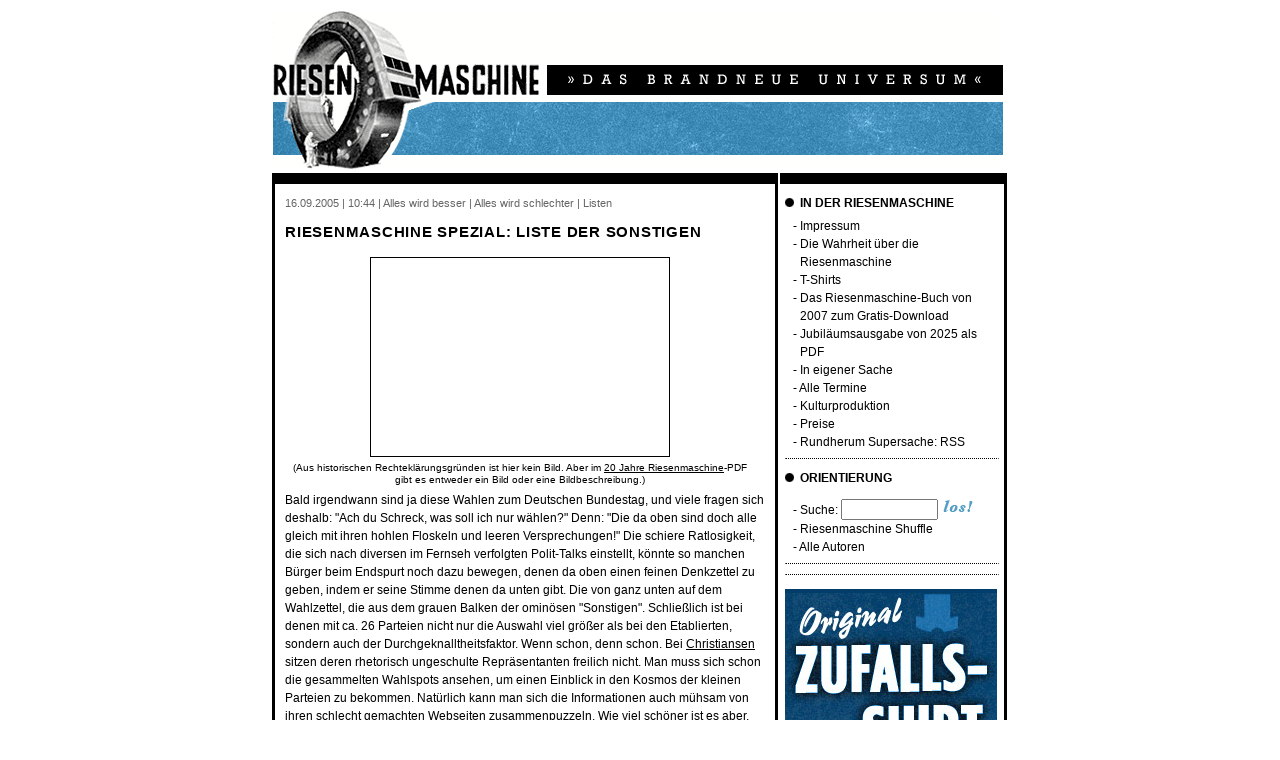

--- FILE ---
content_type: text/html
request_url: http://riesenmaschine.de/index.html?nr=20050916104425
body_size: 4817
content:
<!DOCTYPE HTML PUBLIC "-//W3C//DTD HTML 4.0 Transitional//EN"
        "http://www.w3.org/TR/REC-html40/loose.dtd">

<head>
<title>Riesenmaschine - Riesenmaschine Spezial: Liste der Sonstigen</title>
<meta name="description"
content="Die interessantesten Entdeckungen und Erfindungen auf allen Gebieten. Ein kollektives Blog für Haus und Familie, besonders für die reifere Jugend.">
<meta http-equiv="Content-Type" content="text/html; charset=iso-8859-1">
<meta name="robots" content="index,follow">

<link rel="stylesheet" type="text/css" href="http://riesenmaschine.de/riesenmaschine.css">
<link rel="alternate" type="application/rss+xml" title="Riesenmaschine" href="http://riesenmaschine.de/feed.xml">
</head>

<body>

<div class="centered">
<table class="main">
<tr>
<td class="header" colspan="2"><a href="http://riesenmaschine.de/">
<img src="bilder/riesenmaschine.gif" height="158" width="730" alt="Riesenmaschine"></a>
</td>
</tr>

<tr>
<td class="linkespalte">

<div class="item">
<div class="kopfzeile"><p class="kopfzeile">16.09.2005 | 10:44 | Alles wird besser | Alles wird schlechter | Listen</p></div>
<h1 class="beitragstitel"><a href="http://riesenmaschine.de/index.html?nr=20050916104425 " class="beitragstitel">Riesenmaschine Spezial: Liste der Sonstigen</a></h1>
<p class="beitrag"><span class="bild"><img src="http://riesenmaschine.de/bilder/upload/bildersatz300.png" width="300" height="200" alt=""><br><span class="bildunterschrift">(Aus historischen Rechteklärungsgründen ist hier kein Bild. Aber im <a href=20jahreriesenmaschine.pdf>20 Jahre Riesenmaschine</a>-PDF gibt es entweder ein Bild oder eine Bildbeschreibung.)</span></span>Bald irgendwann sind ja diese Wahlen zum Deutschen Bundestag, und viele fragen sich deshalb: &quot;Ach du Schreck, was soll ich nur wählen?&quot; Denn: &quot;Die da oben sind doch alle gleich mit ihren hohlen Floskeln und leeren Versprechungen!&quot; Die schiere Ratlosigkeit, die sich nach diversen im Fernseh verfolgten Polit-Talks einstellt, könnte so manchen Bürger beim Endspurt noch dazu bewegen, denen da oben einen feinen Denkzettel zu geben, indem er seine Stimme denen da unten gibt. Die von ganz unten auf dem Wahlzettel, die aus dem grauen Balken der ominösen &quot;Sonstigen&quot;. Schließlich ist bei denen mit ca. 26 Parteien nicht nur die Auswahl viel größer als bei den Etablierten, sondern auch der Durchgeknalltheitsfaktor. Wenn schon, denn schon. Bei <a href="http://www.sabine-christiansen.de/">Christiansen</a> sitzen deren rhetorisch ungeschulte Repräsentanten freilich nicht. Man muss sich schon die gesammelten Wahlspots ansehen, um einen Einblick in den Kosmos der kleinen Parteien zu bekommen. Natürlich kann man sich die Informationen auch mühsam von ihren schlecht gemachten Webseiten zusammenpuzzeln. Wie viel schöner ist es aber, eine subjektiv wertende Zusammenfassung direkt hier auf der Riesenmaschine serviert zu bekommen!<br></p>
<div class="fusszeile"><p class="fusszeile"><a href="http://www.supatopcheckerbunny.de" class="fusszeile">Ulrike Sterblich</a> | <a href="http://riesenmaschine.de/index.html?nr=20050916104425" class="fusszeile">Dauerhafter Link</a></p></div>
<hr>
</div>

</td>

<td class="rechtespalte_wrapper">
<table class="rechtespalte_wrapper" cellpadding="0" cellspacing="0">
<tr>
<td class="rechtespalte">
<h4 class="rechtespalte"><img src="bilder/punkt.gif" width="9" height="9" alt="*">&nbsp;&nbsp;IN DER RIESENMASCHINE</h4>
<div class="rechtespalte_aufzaehlung">
<p class="rechtespalte">- <a href="impressum.html" class="rechtespalte">Impressum</a></p>
<p class="rechtespalte"> - <a href="wahrheit.html" class="rechtespalte">Die Wahrheit über die Riesenmaschine</a></p>
<p class="rechtespalte">- <a href="tshirts.html" class="rechtespalte">T-Shirts</a></p>
<p class="rechtespalte">- <a href="riesenmaschinebuch.pdf" class="rechtespalte">Das Riesenmaschine-Buch von 2007 zum Gratis-Download</a></p>
<p class="rechtespalte">- <a href="20jahreriesenmaschine.pdf" class="rechtespalte">Jubiläumsausgabe von 2025 als PDF</a></p>
<p class="rechtespalte">- <a href="index.html?kat=In_eigener_Sache" class="rechtespalte">In eigener Sache</a></p>
<p class="rechtespalte">- <a href="termine.html" class="rechtespalte">Alle Termine</a></p>
<p class="rechtespalte">- <a href="kulturproduktion.html" class="rechtespalte">Kulturproduktion</a></p>
<p class="rechtespalte">- <a href="preise.html" class="rechtespalte">Preise</a></p>
<p class="rechtespalte">- <a href="feed.xml" class="rechtespalte">Rundherum Supersache: RSS</a></p>
</div>
<hr class="rechtespalte">
<h4 class="rechtespalte"><img src="bilder/punkt.gif" width="9" height="9" alt="*">&nbsp;&nbsp;ORIENTIERUNG</h4>
<div class="rechtespalte_aufzaehlung">
<FORM method="GET" action="http://www.google.com/search" style="margin: 0 0 0 0;"><p class="rechtespalte">- Suche: <INPUT TYPE="text" name="q" size="10" maxlength="255" value="" style="margin: 0 0 0 0;"><input type="image" src="http://riesenmaschine.de/bilder/suchestarten.gif">
<input type="hidden" name="domains" value="riesenmaschine.de"><br><input type="hidden" name="sitesearch" value="riesenmaschine.de"></p></FORM><p class="rechtespalte">- <a href="index.html?wastun=zufallsbeitrag" class="rechtespalte">Riesenmaschine Shuffle</a></p>
<p class="rechtespalte">- <a href="index.html?wastun=autoren_anzeigen" class="rechtespalte">Alle Autoren</a></p>
</div>
<hr class="rechtespalte">
<hr class="rechtespalte" style="margin-top: 10px;"><a href=http://zufallsshirt.de/><img src="http://riesenmaschine.de/bilder/zia_anzeigen/zufallsshirt.jpg" alt="Werbung"></a>
<hr class="rechtespalte" style="margin-top: 10px;"><img src="http://riesenmaschine.de/bilder/anzeigen/badenia.jpg" alt="Werbung">
<img src="bilder/ratgeber.gif" width="182" height="51" alt="Ratgeber">
<h4 class="rechtespalte"><img src="bilder/punkt.gif" width="9" height="9" alt="*">&nbsp;&nbsp;SO GEHT'S:</h4>
<div class="rechtespalte_aufzaehlung"><p class="rechtespalte">- Purzel heißen</p>
<p class="rechtespalte">- Pilze und Tentakel als Haustiere</p>
<p class="rechtespalte">- Stand der Gnade</p>
<p class="rechtespalte">- Südfrüchte einkochen</p>
</div><h4 class="rechtespalte"><img src="bilder/punkt.gif" width="9" height="9" alt="*">&nbsp;&nbsp;SO NICHT:</h4>
<div class="rechtespalte_aufzaehlung"><p class="rechtespalte">- unbemerkt verkümmern</p>
<p class="rechtespalte">- rosa Flecktarn (last season)</p>
<p class="rechtespalte">- Polarexpedition mit offenen Schnürsenkeln</p>
<p class="rechtespalte">- Pilze und Tentakel im Essen</p>
</div><hr class="rechtespalte">
<h4 class="rechtespalte"><img src="bilder/punkt.gif" width="9" height="9" alt="*">&nbsp;&nbsp;AUTOMATISCHE KULTURKRITIK</h4>
<div class="rechtespalte_aufzaehlung"><p class="kulturkritik"><strong>"The Chaser", Na Hong-Jin (2008)</strong></p>
<p class="kulturkritik">Plus: <acronym title="unglückliches Ende">3</acronym>, <acronym title="Figuren sterben unerwartet trotz gründlicher Einführung oder Körperbehinderung oder sterben unerwartet nicht, obwohl sie vorher Bilder ihrer Frau und Kinder herumgezeigt haben / früher mal Prostituierte waren / im Laufe des Films Schuld auf sich geladen haben.">24</acronym>, <acronym title="erwartete, gefürchtete Standards entfallen oder verlieren ihren Schrecken">37</acronym>, <acronym title="Bilder erzählen, nicht Text">45</acronym>, <acronym title="Grossaufnahmen von schlechten Zähnen oder Zehennägeln">74</acronym>, <acronym title="Sympathieträger sterben schnell und unvermutet, ohne letzte Worte">89</acronym>, <acronym title="Schlusskampf ist ein würdeloses Gerangel">118</acronym>, <acronym title="Prosopagnostiker-Punkt: Hauptfigur trägt den ganzen Film über dasselbe Hemd">119</acronym><br>Minus: <acronym title="Jemand trägt eine vernünftige Hypothese derart hysterisch vor, dass seine Freunde ihn für geisteskrank halten und ihm keinen Glauben schenken">162</acronym><br>Gesamt: 7 Punkte</p>
</div>
<hr class="rechtespalte">
<h4 class="rechtespalte"><img src="bilder/punkt.gif" width="9" height="9" alt="*">&nbsp;&nbsp;KATEGORIEN</h4>
<div class="rechtespalte_aufzaehlung"><p class="rechtespalte">- <a href="index.html?kat=Berlin" class="rechtespalte">Berlin</a> (364)</p>
<p class="rechtespalte">- <a href="index.html?kat=Anderswo" class="rechtespalte">Anderswo</a> (834)</p>
<p class="rechtespalte">- <a href="index.html?kat=Nachtleuchtendes" class="rechtespalte">Nachtleuchtendes</a> (236)</p>
<p class="rechtespalte">- <a href="index.html?kat=Supertiere" class="rechtespalte">Supertiere</a> (325)</p>
<p class="rechtespalte">- <a href="index.html?kat=Alles_wird_besser" class="rechtespalte">Alles wird besser</a> (943)</p>
<p class="rechtespalte">- <a href="index.html?kat=Alles_wird_schlechter" class="rechtespalte">Alles wird schlechter</a> (288)</p>
<p class="rechtespalte">- <a href="index.html?kat=Was_fehlt" class="rechtespalte">Was fehlt</a> (263)</p>
<p class="rechtespalte">- <a href="index.html?kat=Fakten_und_Figuren" class="rechtespalte">Fakten und Figuren</a> (439)</p>
<p class="rechtespalte">- <a href="index.html?kat=Sachen_kaufen" class="rechtespalte">Sachen kaufen</a> (553)</p>
<p class="rechtespalte">- <a href="index.html?kat=Sachen_anziehen" class="rechtespalte">Sachen anziehen</a> (145)</p>
<p class="rechtespalte">- <a href="index.html?kat=Essen_und_Essenzielles" class="rechtespalte">Essen und Essenzielles</a> (319)</p>
<p class="rechtespalte">- <a href="index.html?kat=Listen" class="rechtespalte">Listen</a> (81)</p>
<p class="rechtespalte">- <a href="index.html?kat=Zeichen_und_Wunder" class="rechtespalte">Zeichen und Wunder</a> (412)</p>
<p class="rechtespalte">- <a href="index.html?kat=Papierrascheln" class="rechtespalte">Papierrascheln</a> (199)</p>
<p class="rechtespalte">- <a href="index.html?kat=" class="rechtespalte">Vermutungen über die Welt</a> (19783)</p>
<p class="rechtespalte">- <a href="index.html?kat=Gekaufte_bezahlte_Anzeige" class="rechtespalte">Gekaufte bezahlte Anzeige</a> (30)</p>
<p class="rechtespalte">- <a href="index.html?kat=Effekte_und_Syndrome" class="rechtespalte">Effekte und Syndrome</a> (21)</p>
</div><hr class="rechtespalte">
<h4 class="rechtespalte"><img src="bilder/punkt.gif" width="9" height="9" alt="*">&nbsp;&nbsp;ARCHIV</h4>
<div class="rechtespalte_aufzaehlung">
<p class="rechtespalte">- 2020: <a href="index.html?zeitraum=202002" class="rechtespalte">02</a> <a href="index.html?zeitraum=202004" class="rechtespalte">04</a> <a href="index.html?zeitraum=202007" class="rechtespalte">07</a></p>
<p class="rechtespalte">- 2019: <a href="index.html?zeitraum=201907" class="rechtespalte">07</a></p>
<p class="rechtespalte">- 2018: <a href="index.html?zeitraum=201807" class="rechtespalte">07</a> <a href="index.html?zeitraum=201808" class="rechtespalte">08</a></p>
<p class="rechtespalte">- 2017: <a href="index.html?zeitraum=201701" class="rechtespalte">01</a></p>
<p class="rechtespalte">- 2016: <a href="index.html?zeitraum=201601" class="rechtespalte">01</a> <a href="index.html?zeitraum=201602" class="rechtespalte">02</a> <a href="index.html?zeitraum=201603" class="rechtespalte">03</a> <a href="index.html?zeitraum=201604" class="rechtespalte">04</a> <a href="index.html?zeitraum=201608" class="rechtespalte">08</a> <a href="index.html?zeitraum=201611" class="rechtespalte">11</a></p>
<p class="rechtespalte">- 2015: <a href="index.html?zeitraum=201508" class="rechtespalte">08</a> <a href="index.html?zeitraum=201509" class="rechtespalte">09</a> <a href="index.html?zeitraum=201512" class="rechtespalte">12</a></p>
<p class="rechtespalte">- 2014: <a href="index.html?zeitraum=201401" class="rechtespalte">01</a> <a href="index.html?zeitraum=201403" class="rechtespalte">03</a> <a href="index.html?zeitraum=201405" class="rechtespalte">05</a> <a href="index.html?zeitraum=201407" class="rechtespalte">07</a> <a href="index.html?zeitraum=201408" class="rechtespalte">08</a> <a href="index.html?zeitraum=201409" class="rechtespalte">09</a></p>
<p class="rechtespalte">- 2013: <a href="index.html?zeitraum=201301" class="rechtespalte">01</a> <a href="index.html?zeitraum=201302" class="rechtespalte">02</a> <a href="index.html?zeitraum=201303" class="rechtespalte">03</a> <a href="index.html?zeitraum=201304" class="rechtespalte">04</a> <a href="index.html?zeitraum=201307" class="rechtespalte">07</a> <a href="index.html?zeitraum=201308" class="rechtespalte">08</a> <a href="index.html?zeitraum=201309" class="rechtespalte">09</a> <a href="index.html?zeitraum=201311" class="rechtespalte">11</a> <a href="index.html?zeitraum=201312" class="rechtespalte">12</a></p>
<p class="rechtespalte">- 2012: <a href="index.html?zeitraum=201202" class="rechtespalte">02</a> <a href="index.html?zeitraum=201203" class="rechtespalte">03</a> <a href="index.html?zeitraum=201204" class="rechtespalte">04</a> <a href="index.html?zeitraum=201205" class="rechtespalte">05</a> <a href="index.html?zeitraum=201206" class="rechtespalte">06</a> <a href="index.html?zeitraum=201207" class="rechtespalte">07</a> <a href="index.html?zeitraum=201208" class="rechtespalte">08</a> <a href="index.html?zeitraum=201209" class="rechtespalte">09</a> <a href="index.html?zeitraum=201220" class="rechtespalte">10</a> <a href="index.html?zeitraum=201211" class="rechtespalte">11</a> <a href="index.html?zeitraum=201212" class="rechtespalte">12</a></p>
<p class="rechtespalte">- 2011: <a href="index.html?zeitraum=201101" class="rechtespalte">01</a> <a href="index.html?zeitraum=201102" class="rechtespalte">02</a> <a href="index.html?zeitraum=201103" class="rechtespalte">03</a> <a href="index.html?zeitraum=201104" class="rechtespalte">04</a> <a href="index.html?zeitraum=201106" class="rechtespalte">06</a> <a href="index.html?zeitraum=201107" class="rechtespalte">07</a> <a href="index.html?zeitraum=201108" class="rechtespalte">08</a> <a href="index.html?zeitraum=201109" class="rechtespalte">09</a> <a href="index.html?zeitraum=201120" class="rechtespalte">10</a> <a href="index.html?zeitraum=201111" class="rechtespalte">11</a></p>
<p class="rechtespalte">- 2010: <a href="index.html?zeitraum=201001" class="rechtespalte">01</a> <a href="index.html?zeitraum=201002" class="rechtespalte">02</a> <a href="index.html?zeitraum=201003" class="rechtespalte">03</a> <a href="index.html?zeitraum=201004" class="rechtespalte">04</a> <a href="index.html?zeitraum=201005" class="rechtespalte">05</a> <a href="index.html?zeitraum=201006" class="rechtespalte">06</a> <a href="index.html?zeitraum=201007" class="rechtespalte">07</a> <a href="index.html?zeitraum=201008" class="rechtespalte">08</a> <a href="index.html?zeitraum=201009" class="rechtespalte">09</a> <a href="index.html?zeitraum=201020" class="rechtespalte">10</a> <a href="index.html?zeitraum=201011" class="rechtespalte">11</a> <a href="index.html?zeitraum=201012" class="rechtespalte">12</a></p>
<p class="rechtespalte">- 2009: <a href="index.html?zeitraum=200901" class="rechtespalte">01</a> <a href="index.html?zeitraum=200902" class="rechtespalte">02</a> <a href="index.html?zeitraum=200903" class="rechtespalte">03</a> <a href="index.html?zeitraum=200904" class="rechtespalte">04</a> <a href="index.html?zeitraum=200905" class="rechtespalte">05</a> <a href="index.html?zeitraum=200906" class="rechtespalte">06</a> <a href="index.html?zeitraum=200907" class="rechtespalte">07</a> <a href="index.html?zeitraum=200908" class="rechtespalte">08</a> <a href="index.html?zeitraum=200909" class="rechtespalte">09</a> <a href="index.html?zeitraum=200910" class="rechtespalte">10</a> <a href="index.html?zeitraum=200911" class="rechtespalte">11</a> <a href="index.html?zeitraum=200912" class="rechtespalte">12</a></p>
<p class="rechtespalte">- 2008: <a href="index.html?zeitraum=200801" class="rechtespalte">01</a> <a href="index.html?zeitraum=200802" class="rechtespalte">02</a> <a href="index.html?zeitraum=200803" class="rechtespalte">03</a> <a href="index.html?zeitraum=200804" class="rechtespalte">04</a> <a href="index.html?zeitraum=200805" class="rechtespalte">05</a> <a href="index.html?zeitraum=200806" class="rechtespalte">06</a> <a href="index.html?zeitraum=200807" class="rechtespalte">07</a> <a href="index.html?zeitraum=200808" class="rechtespalte">08</a> <a href="index.html?zeitraum=200809" class="rechtespalte">09</a> <a href="index.html?zeitraum=200810" class="rechtespalte">10</a> <a href="index.html?zeitraum=200811" class="rechtespalte">11</a> <a href="index.html?zeitraum=200812" class="rechtespalte">12</a></p>
<p class="rechtespalte">- 2007: <a href="index.html?zeitraum=200701" class="rechtespalte">01</a> <a href="index.html?zeitraum=200702" class="rechtespalte">02</a> <a href="index.html?zeitraum=200703" class="rechtespalte">03</a> <a href="index.html?zeitraum=200704" class="rechtespalte">04</a> <a href="index.html?zeitraum=200705" class="rechtespalte">05</a> <a href="index.html?zeitraum=200706" class="rechtespalte">06</a> <a href="index.html?zeitraum=200707" class="rechtespalte">07</a> <a href="index.html?zeitraum=200708" class="rechtespalte">08</a> <a href="index.html?zeitraum=200709" class="rechtespalte">09</a> <a href="index.html?zeitraum=200710" class="rechtespalte">10</a> <a href="index.html?zeitraum=200711" class="rechtespalte">11</a> <a href="index.html?zeitraum=200712" class="rechtespalte">12</a></p>
<p class="rechtespalte">- 2006: <a href="index.html?zeitraum=200601" class="rechtespalte">01</a> <a href="index.html?zeitraum=200602" class="rechtespalte">02</a> <a href="index.html?zeitraum=200603" class="rechtespalte">03</a> <a href="index.html?zeitraum=200604" class="rechtespalte">04</a> <a href="index.html?zeitraum=200605" class="rechtespalte">05</a> <a href="index.html?zeitraum=200606" class="rechtespalte">06</a> <a href="index.html?zeitraum=200607" class="rechtespalte">07</a> <a href="index.html?zeitraum=200608" class="rechtespalte">08</a> <a href="index.html?zeitraum=200609" class="rechtespalte">09</a> <a href="index.html?zeitraum=200610" class="rechtespalte">10</a> <a href="index.html?zeitraum=200611" class="rechtespalte">11</a> <a href="index.html?zeitraum=200612" class="rechtespalte">12</a></p>
<p class="rechtespalte">- 2005: <a href="index.html?zeitraum=200506" class="rechtespalte">06</a> <a href="index.html?zeitraum=200507" class="rechtespalte">07</a> <a href="index.html?zeitraum=200508" class="rechtespalte">08</a> <a href="index.html?zeitraum=200509" class="rechtespalte">09</a> <a href="index.html?zeitraum=200510" class="rechtespalte">10</a> <a href="index.html?zeitraum=200511" class="rechtespalte">11</a> <a href="index.html?zeitraum=200512" class="rechtespalte">12</a></p><p class="rechtespalte">- <a href="index.html?kat=taginderfirma" class="rechtespalte">Spezial: Ein schöner Tag in der Firma</a></p>
<p class="rechtespalte">- <a href="index.html?kat=kirchentag" class="rechtespalte">Spezial: Kirchentag in der Riesenmaschine</a></p>
<p class="rechtespalte">- <a href="index.html?kat=totetiere" class="rechtespalte">Spezial: Woche der toten Tiere</a></p>
<p class="rechtespalte">- <a href="index.html?kat=vergehenderzeit" class="rechtespalte">Spezial: Vergehen der Zeit</a></p>
<p class="rechtespalte">- <a href="index.html?kat=assoziationskettenmassaker" class="rechtespalte">Spezial: Assoziationskettenmassaker</a></p>
<p class="rechtespalte">- <a href="index.html?kat=pilztag" class="rechtespalte">Spezial: Pilztag</a></p>
<p class="rechtespalte">- <a href="index.html?kat=wunderwaffenwoche" class="rechtespalte">Spezial: Wunderwaffenwoche</a></p>
<p class="rechtespalte">- <a href="index.html?kat=zahntag" class="rechtespalte">Spezial: Zahntag</a></p>
<p class="rechtespalte">- <a href="index.html?kat=koreavietnam" class="rechtespalte">Spezial: Korea &amp; Vietnam</a></p>
<p class="rechtespalte">- <a href="index.html?kat=sonstige" class="rechtespalte">Spezial: Liste der Sonstigen</a></p>
<p class="rechtespalte">- <a href="index.html?kat=riesentiere" class="rechtespalte">Spezial: Riesentiere</a></p></div>
</td>

</tr>
</table>
</td>
</tr>
<tr><td class="spacer"></td></tr>
<tr>
<td class="footer">
&copy; <a href="http://www.zentrale-intelligenz-agentur.de" class="footer">Zentrale Intelligenz Agentur</a> /// <a href="mailto:mail@riesenmaschine.de" class="footer">mail@riesenmaschine.de</a></td>
<td></td>
</tr>

</table>
</div>
<!-- Adnation Counter http://www.riesenmaschine.de/ 1x1 -->
<script type="text/javascript" src="http://anzeigenlieferant.de/c/count/id:125/"></script>
</body>
</html>


--- FILE ---
content_type: text/css
request_url: http://riesenmaschine.de/riesenmaschine.css
body_size: 5005
content:
p,ul,ol,li,div,dl,td,dt,dd,blockquote,strong,em
     { font-family: Arial, Geneva, Helvetica, Swiss, SunSans-Regular, sans-serif; }

p,ul,ol,li,blockquote,dl,dt,dd,td { font-size:12px; line-height: 18px; }

body { background-color: white }

img { border:none }

img.tshirtvorschau { border:1px solid green; }

img.tshirtschonweg { border:1px solid red; }

div.centered {
 text-align: center;
}

div.adicalbanner {
 text-align: center;
 margin: auto;
}

div.centered table {
 margin-left: auto;
 margin-right: auto;
 text-align: left;
}

div.gekauftes {
 background-color: #dae9f4;
}

table.main {
 width: 731px;
 margin-left: auto;
 margin-right: auto;
 text-align: center;
}

td.header {
 padding-bottom: 2px;
}

td.beidespalten {
 vertical-align: top;
 border: solid;
 border-color: #000000;
 border-width: 11px 3px 11px 3px;
 text-align: left;
 padding: 10px;
}

td.linkespalte {
 width: 500px;
 vertical-align: top;
 border: solid;
 border-color: #000000;
 border-width: 11px 3px 11px 3px;
 text-align: left;
 padding: 10px;
}

table.rechtespalte_wrapper {
}

td.rechtespalte_wrapper {
 width: 231px;
 vertical-align:top;
 padding-left: 0;
 padding-top: 0;
}

td.rechtespalte {
 width: 231px;
 vertical-align: top;
 border: solid;
 border-color: #000000;
 border-width: 11px 3px 3px 0;
 text-align: left;
 padding-left: 5px;
 padding-right: 5px;
 padding-bottom: 10px;
}

td.spacer {
 height: 5px;
}

td.footer {
 background-color: #000000;
 color: #ffffff;
 font-weight: bold;
 padding: 8px 15px;
 text-align: left;
}

p.kopfzeile {
 color: #666666;
 font-size: 11px;
}
p.fusszeile {
 color: #666666;
 clear:left;
 font-size: 11px;
}

p.kommentarkopfzeile {
 color: #666666;
 margin-bottom: 0;
 font-size: 11px;
}
p.kommentartext {
 margin-top: 0;
 margin-bottom: 0;
}
p.imkommentar {
 margin-top: 0;
 margin-bottom: 0;
}
p.kommentarfusszeile {
 color: #666666;
 margin-top: 0;
 font-size: 11px;
 clear: both;
}

p.tshirt {
	margin-left:60px;
	margin-right:60px;
}

p.imbeitrag {
 clear: left;
 margin-bottom: 0;
 margin-top: 8px;
}

.youtube {
	clear: both;
	float: left;
	padding-right: 10px;
	margin-top: 4px;
	margin-bottom: 5px;
	text-align: center;
}

.googlevideo {
	clear: both;
	float: left;
	padding-right: 10px;
	margin-top: 4px;
	margin-bottom: 5px;
	text-align: center;
}

.googlemap {
	clear: both;
	float: left;
	padding-right: 10px;
	margin-top: 4px;
	margin-bottom: 5px;
	text-align: center;
}

.bild {
	clear: both;
	float: left;
	padding-right: 10px;
	margin-top: 4px;
	margin-bottom: 5px;
	text-align: center;
}

img.preise {
	vertical-align: middle;
}

p.preise {

}

.bild img {
	margin-bottom: 5px;
}
  
.bildunterschrift {
	font-size: 10px;
	line-height: 120%;
	text-align: center;
}

hr {
 clear:both;
 border-top: 1px dotted #000000;
 border-bottom:0;
 margin-top:0;
 color: #FFFFFF;
 background: #FFFFFF;
}

h4.rechtespalte {
 font-size: 12px;
 font-weight: bold;
 text-transform: uppercase;
 margin-top: 10px;
 margin-bottom: 0;
}

hr.rechtespalte {
 border-top: 1px dotted #000000;
 border-bottom:0;
 margin-top: 7px;
 color: #FFFFFF;
 background: #FFFFFF;
}

div.rechtespalte_aufzaehlung {
 margin-top: 5px;
 margin-left: 15px; 
 margin-bottom: 5px;
}

p.rechtespalte{
 margin-top:0;
 margin-bottom:0;
 text-indent:-0.6em;
}

p.rechtespalte_rubrik {
 margin-top:10;
 margin-bottom:0;
 text-indent:-0.6em;
 font-weight: bold;
}

p.kulturkritik{
 margin-top:0;
 margin-bottom:0;
}

p.ueberschrift {
 font-size: 15px;
 font-weight: bold;
 text-transform: uppercase;
 letter-spacing: 0.05em;
}

h1 {
 font-size: 15px;
 font-weight: bold;
 text-transform: uppercase;
 letter-spacing: 0.05em;
}

acronym {
  border-bottom: 1px dotted #333;
  cursor: help;
}

p.kopfzeile_intern {
	margin-top:0;
	margin-bottom:0;
}

p.titel_intern {
	margin-top:0;
	margin-bottom:0;
	font-weight:bold;
}

p.internkommentar {
	font-style:italic;
	margin-top:0;
	margin-bottom:0;
	border-bottom: 1px dashed #ccc;
}

p.kuerzungshinweis {
	margin-top:10px;
	margin-bottom:0;
}

p.termine {
	margin-bottom:10px;
}

p.fussnote {
	margin-left: 20px;
	margin-bottom: 0;
	margin-top: 3px;
	font-style: italic;
	font-size: 80%;
}

a:link, a:visited, a:hover, a:active { text-decoration: underline; color: black;  font-weight:normal; }

a.rechtespalte:link, a.rechtespalte:visited, a.rechtespalte:hover, a.rechtespalte:active { text-decoration: none; color: black; font-weight:normal; }

a.footer:link, a.footer:visited, a.footer:hover, a.footer:active { text-decoration: none; color: white; background: black; font-weight:bold; }

a.fusszeile:link, a.fusszeile:visited, a.fusszeile:hover, a.fusszeile:active { text-decoration: none; color: #666666; }

a.beitragstitel:link, a.beitragstitel:visited, a.beitragstitel:hover, a.beitragstitel:active { text-decoration: none; color: black; font-weight:bold; font-size: 15px; text-transform: uppercase; letter-spacing: 0.05em; }

a.seitenzahlen:link, a.seitenzahlen:visited, a.seitenzahlen:hover, a.seitenzahlen:active { text-decoration: none; color: black; }
